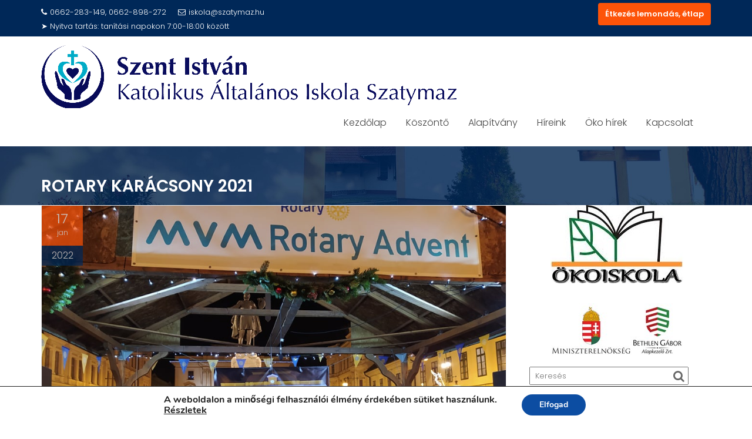

--- FILE ---
content_type: text/html; charset=UTF-8
request_url: https://iskola.szatymaz.hu/2022/01/rotary-karacsony-2021/
body_size: 20456
content:
<!DOCTYPE html><html lang="hu">	<head>

		        <meta charset="UTF-8">
        <meta name="viewport" content="width=device-width, initial-scale=1">
        <link rel="profile" href="//gmpg.org/xfn/11">
        <link rel="pingback" href="https://iskola.szatymaz.hu/xmlrpc.php">
        <meta name='robots' content='index, follow, max-image-preview:large, max-snippet:-1, max-video-preview:-1' />

	<!-- This site is optimized with the Yoast SEO plugin v26.8 - https://yoast.com/product/yoast-seo-wordpress/ -->
	<title>Rotary karácsony 2021</title>
	<meta name="description" content="A szegedi Klauzál téren felállított Rotary-színpadon a Szent István Katolikus Általános Iskola gyerekközössége az idei esztendőben két alkalommal is magára vonta a járókelők figyelmét.Egy év kihagyás után a Szent-Györgyi Albert Rotary Club ismét a hagyományos keretek között ajándékozta meg a rászoruló családokat az MVM-Rotary Advent programjában." />
	<link rel="canonical" href="https://iskola.szatymaz.hu/2022/01/rotary-karacsony-2021/" />
	<meta property="og:locale" content="hu_HU" />
	<meta property="og:type" content="article" />
	<meta property="og:title" content="Rotary karácsony 2021" />
	<meta property="og:description" content="A szegedi Klauzál téren felállított Rotary-színpadon a Szent István Katolikus Általános Iskola gyerekközössége az idei esztendőben két alkalommal is magára vonta a járókelők figyelmét.Egy év kihagyás után a Szent-Györgyi Albert Rotary Club ismét a hagyományos keretek között ajándékozta meg a rászoruló családokat az MVM-Rotary Advent programjában." />
	<meta property="og:url" content="https://iskola.szatymaz.hu/2022/01/rotary-karacsony-2021/" />
	<meta property="og:site_name" content="Szent István Katolikus Általános Iskola - Szatymaz" />
	<meta property="article:publisher" content="https://www.facebook.com/iskolaszatymaz" />
	<meta property="article:published_time" content="2022-01-17T15:04:21+00:00" />
	<meta property="article:modified_time" content="2022-01-17T15:05:03+00:00" />
	<meta property="og:image" content="https://iskola.szatymaz.hu/wp-content/uploads/2022/01/Rotary_karacsony_21_04.jpg" />
	<meta property="og:image:width" content="960" />
	<meta property="og:image:height" content="720" />
	<meta property="og:image:type" content="image/jpeg" />
	<meta name="author" content="Rácz Andrea" />
	<meta name="twitter:card" content="summary_large_image" />
	<meta name="twitter:label1" content="Szerző:" />
	<meta name="twitter:data1" content="Rácz Andrea" />
	<meta name="twitter:label2" content="Becsült olvasási idő" />
	<meta name="twitter:data2" content="1 perc" />
	<script type="application/ld+json" class="yoast-schema-graph">{"@context":"https://schema.org","@graph":[{"@type":"Article","@id":"https://iskola.szatymaz.hu/2022/01/rotary-karacsony-2021/#article","isPartOf":{"@id":"https://iskola.szatymaz.hu/2022/01/rotary-karacsony-2021/"},"author":{"name":"Rácz Andrea","@id":"https://iskola.szatymaz.hu/#/schema/person/66c3441e07b3f348b69389523cdff9be"},"headline":"Rotary karácsony 2021","datePublished":"2022-01-17T15:04:21+00:00","dateModified":"2022-01-17T15:05:03+00:00","mainEntityOfPage":{"@id":"https://iskola.szatymaz.hu/2022/01/rotary-karacsony-2021/"},"wordCount":298,"publisher":{"@id":"https://iskola.szatymaz.hu/#organization"},"image":{"@id":"https://iskola.szatymaz.hu/2022/01/rotary-karacsony-2021/#primaryimage"},"thumbnailUrl":"https://iskola.szatymaz.hu/wp-content/uploads/2022/01/Rotary_karacsony_21_04.jpg","articleSection":["Híreink"],"inLanguage":"hu"},{"@type":"WebPage","@id":"https://iskola.szatymaz.hu/2022/01/rotary-karacsony-2021/","url":"https://iskola.szatymaz.hu/2022/01/rotary-karacsony-2021/","name":"Rotary karácsony 2021","isPartOf":{"@id":"https://iskola.szatymaz.hu/#website"},"primaryImageOfPage":{"@id":"https://iskola.szatymaz.hu/2022/01/rotary-karacsony-2021/#primaryimage"},"image":{"@id":"https://iskola.szatymaz.hu/2022/01/rotary-karacsony-2021/#primaryimage"},"thumbnailUrl":"https://iskola.szatymaz.hu/wp-content/uploads/2022/01/Rotary_karacsony_21_04.jpg","datePublished":"2022-01-17T15:04:21+00:00","dateModified":"2022-01-17T15:05:03+00:00","description":"A szegedi Klauzál téren felállított Rotary-színpadon a Szent István Katolikus Általános Iskola gyerekközössége az idei esztendőben két alkalommal is magára vonta a járókelők figyelmét.Egy év kihagyás után a Szent-Györgyi Albert Rotary Club ismét a hagyományos keretek között ajándékozta meg a rászoruló családokat az MVM-Rotary Advent programjában.","breadcrumb":{"@id":"https://iskola.szatymaz.hu/2022/01/rotary-karacsony-2021/#breadcrumb"},"inLanguage":"hu","potentialAction":[{"@type":"ReadAction","target":["https://iskola.szatymaz.hu/2022/01/rotary-karacsony-2021/"]}]},{"@type":"ImageObject","inLanguage":"hu","@id":"https://iskola.szatymaz.hu/2022/01/rotary-karacsony-2021/#primaryimage","url":"https://iskola.szatymaz.hu/wp-content/uploads/2022/01/Rotary_karacsony_21_04.jpg","contentUrl":"https://iskola.szatymaz.hu/wp-content/uploads/2022/01/Rotary_karacsony_21_04.jpg","width":960,"height":720},{"@type":"BreadcrumbList","@id":"https://iskola.szatymaz.hu/2022/01/rotary-karacsony-2021/#breadcrumb","itemListElement":[{"@type":"ListItem","position":1,"name":"Home","item":"https://iskola.szatymaz.hu/"},{"@type":"ListItem","position":2,"name":"Blog","item":"https://iskola.szatymaz.hu/blog/"},{"@type":"ListItem","position":3,"name":"Rotary karácsony 2021"}]},{"@type":"WebSite","@id":"https://iskola.szatymaz.hu/#website","url":"https://iskola.szatymaz.hu/","name":"Szent István Katolikus Általános Iskola","description":"","publisher":{"@id":"https://iskola.szatymaz.hu/#organization"},"alternateName":"Szatymaz","potentialAction":[{"@type":"SearchAction","target":{"@type":"EntryPoint","urlTemplate":"https://iskola.szatymaz.hu/?s={search_term_string}"},"query-input":{"@type":"PropertyValueSpecification","valueRequired":true,"valueName":"search_term_string"}}],"inLanguage":"hu"},{"@type":"Organization","@id":"https://iskola.szatymaz.hu/#organization","name":"Szent István Katolikus Általános Iskola","url":"https://iskola.szatymaz.hu/","logo":{"@type":"ImageObject","inLanguage":"hu","@id":"https://iskola.szatymaz.hu/#/schema/logo/image/","url":"https://iskola.szatymaz.hu/wp-content/uploads/2023/02/cropped-iskolaszatymazlogo.png","contentUrl":"https://iskola.szatymaz.hu/wp-content/uploads/2023/02/cropped-iskolaszatymazlogo.png","width":512,"height":512,"caption":"Szent István Katolikus Általános Iskola"},"image":{"@id":"https://iskola.szatymaz.hu/#/schema/logo/image/"},"sameAs":["https://www.facebook.com/iskolaszatymaz"]},{"@type":"Person","@id":"https://iskola.szatymaz.hu/#/schema/person/66c3441e07b3f348b69389523cdff9be","name":"Rácz Andrea","url":"https://iskola.szatymaz.hu/author/raczandrea/"}]}</script>
	<!-- / Yoast SEO plugin. -->


<link rel='dns-prefetch' href='//fonts.googleapis.com' />
<link rel="alternate" type="application/rss+xml" title="Szent István Katolikus Általános Iskola - Szatymaz &raquo; hírcsatorna" href="https://iskola.szatymaz.hu/feed/" />
<link rel="alternate" type="application/rss+xml" title="Szent István Katolikus Általános Iskola - Szatymaz &raquo; hozzászólás hírcsatorna" href="https://iskola.szatymaz.hu/comments/feed/" />
<link rel="alternate" type="application/rss+xml" title="Szent István Katolikus Általános Iskola - Szatymaz &raquo; Rotary karácsony 2021 hozzászólás hírcsatorna" href="https://iskola.szatymaz.hu/2022/01/rotary-karacsony-2021/feed/" />
<link rel="alternate" title="oEmbed (JSON)" type="application/json+oembed" href="https://iskola.szatymaz.hu/wp-json/oembed/1.0/embed?url=https%3A%2F%2Fiskola.szatymaz.hu%2F2022%2F01%2Frotary-karacsony-2021%2F" />
<link rel="alternate" title="oEmbed (XML)" type="text/xml+oembed" href="https://iskola.szatymaz.hu/wp-json/oembed/1.0/embed?url=https%3A%2F%2Fiskola.szatymaz.hu%2F2022%2F01%2Frotary-karacsony-2021%2F&#038;format=xml" />
<style id='wp-img-auto-sizes-contain-inline-css' type='text/css'>
img:is([sizes=auto i],[sizes^="auto," i]){contain-intrinsic-size:3000px 1500px}
/*# sourceURL=wp-img-auto-sizes-contain-inline-css */
</style>
<style id='wp-emoji-styles-inline-css' type='text/css'>

	img.wp-smiley, img.emoji {
		display: inline !important;
		border: none !important;
		box-shadow: none !important;
		height: 1em !important;
		width: 1em !important;
		margin: 0 0.07em !important;
		vertical-align: -0.1em !important;
		background: none !important;
		padding: 0 !important;
	}
/*# sourceURL=wp-emoji-styles-inline-css */
</style>
<style id='wp-block-library-inline-css' type='text/css'>
:root{--wp-block-synced-color:#7a00df;--wp-block-synced-color--rgb:122,0,223;--wp-bound-block-color:var(--wp-block-synced-color);--wp-editor-canvas-background:#ddd;--wp-admin-theme-color:#007cba;--wp-admin-theme-color--rgb:0,124,186;--wp-admin-theme-color-darker-10:#006ba1;--wp-admin-theme-color-darker-10--rgb:0,107,160.5;--wp-admin-theme-color-darker-20:#005a87;--wp-admin-theme-color-darker-20--rgb:0,90,135;--wp-admin-border-width-focus:2px}@media (min-resolution:192dpi){:root{--wp-admin-border-width-focus:1.5px}}.wp-element-button{cursor:pointer}:root .has-very-light-gray-background-color{background-color:#eee}:root .has-very-dark-gray-background-color{background-color:#313131}:root .has-very-light-gray-color{color:#eee}:root .has-very-dark-gray-color{color:#313131}:root .has-vivid-green-cyan-to-vivid-cyan-blue-gradient-background{background:linear-gradient(135deg,#00d084,#0693e3)}:root .has-purple-crush-gradient-background{background:linear-gradient(135deg,#34e2e4,#4721fb 50%,#ab1dfe)}:root .has-hazy-dawn-gradient-background{background:linear-gradient(135deg,#faaca8,#dad0ec)}:root .has-subdued-olive-gradient-background{background:linear-gradient(135deg,#fafae1,#67a671)}:root .has-atomic-cream-gradient-background{background:linear-gradient(135deg,#fdd79a,#004a59)}:root .has-nightshade-gradient-background{background:linear-gradient(135deg,#330968,#31cdcf)}:root .has-midnight-gradient-background{background:linear-gradient(135deg,#020381,#2874fc)}:root{--wp--preset--font-size--normal:16px;--wp--preset--font-size--huge:42px}.has-regular-font-size{font-size:1em}.has-larger-font-size{font-size:2.625em}.has-normal-font-size{font-size:var(--wp--preset--font-size--normal)}.has-huge-font-size{font-size:var(--wp--preset--font-size--huge)}.has-text-align-center{text-align:center}.has-text-align-left{text-align:left}.has-text-align-right{text-align:right}.has-fit-text{white-space:nowrap!important}#end-resizable-editor-section{display:none}.aligncenter{clear:both}.items-justified-left{justify-content:flex-start}.items-justified-center{justify-content:center}.items-justified-right{justify-content:flex-end}.items-justified-space-between{justify-content:space-between}.screen-reader-text{border:0;clip-path:inset(50%);height:1px;margin:-1px;overflow:hidden;padding:0;position:absolute;width:1px;word-wrap:normal!important}.screen-reader-text:focus{background-color:#ddd;clip-path:none;color:#444;display:block;font-size:1em;height:auto;left:5px;line-height:normal;padding:15px 23px 14px;text-decoration:none;top:5px;width:auto;z-index:100000}html :where(.has-border-color){border-style:solid}html :where([style*=border-top-color]){border-top-style:solid}html :where([style*=border-right-color]){border-right-style:solid}html :where([style*=border-bottom-color]){border-bottom-style:solid}html :where([style*=border-left-color]){border-left-style:solid}html :where([style*=border-width]){border-style:solid}html :where([style*=border-top-width]){border-top-style:solid}html :where([style*=border-right-width]){border-right-style:solid}html :where([style*=border-bottom-width]){border-bottom-style:solid}html :where([style*=border-left-width]){border-left-style:solid}html :where(img[class*=wp-image-]){height:auto;max-width:100%}:where(figure){margin:0 0 1em}html :where(.is-position-sticky){--wp-admin--admin-bar--position-offset:var(--wp-admin--admin-bar--height,0px)}@media screen and (max-width:600px){html :where(.is-position-sticky){--wp-admin--admin-bar--position-offset:0px}}

/*# sourceURL=wp-block-library-inline-css */
</style><style id='wp-block-image-inline-css' type='text/css'>
.wp-block-image>a,.wp-block-image>figure>a{display:inline-block}.wp-block-image img{box-sizing:border-box;height:auto;max-width:100%;vertical-align:bottom}@media not (prefers-reduced-motion){.wp-block-image img.hide{visibility:hidden}.wp-block-image img.show{animation:show-content-image .4s}}.wp-block-image[style*=border-radius] img,.wp-block-image[style*=border-radius]>a{border-radius:inherit}.wp-block-image.has-custom-border img{box-sizing:border-box}.wp-block-image.aligncenter{text-align:center}.wp-block-image.alignfull>a,.wp-block-image.alignwide>a{width:100%}.wp-block-image.alignfull img,.wp-block-image.alignwide img{height:auto;width:100%}.wp-block-image .aligncenter,.wp-block-image .alignleft,.wp-block-image .alignright,.wp-block-image.aligncenter,.wp-block-image.alignleft,.wp-block-image.alignright{display:table}.wp-block-image .aligncenter>figcaption,.wp-block-image .alignleft>figcaption,.wp-block-image .alignright>figcaption,.wp-block-image.aligncenter>figcaption,.wp-block-image.alignleft>figcaption,.wp-block-image.alignright>figcaption{caption-side:bottom;display:table-caption}.wp-block-image .alignleft{float:left;margin:.5em 1em .5em 0}.wp-block-image .alignright{float:right;margin:.5em 0 .5em 1em}.wp-block-image .aligncenter{margin-left:auto;margin-right:auto}.wp-block-image :where(figcaption){margin-bottom:1em;margin-top:.5em}.wp-block-image.is-style-circle-mask img{border-radius:9999px}@supports ((-webkit-mask-image:none) or (mask-image:none)) or (-webkit-mask-image:none){.wp-block-image.is-style-circle-mask img{border-radius:0;-webkit-mask-image:url('data:image/svg+xml;utf8,<svg viewBox="0 0 100 100" xmlns="http://www.w3.org/2000/svg"><circle cx="50" cy="50" r="50"/></svg>');mask-image:url('data:image/svg+xml;utf8,<svg viewBox="0 0 100 100" xmlns="http://www.w3.org/2000/svg"><circle cx="50" cy="50" r="50"/></svg>');mask-mode:alpha;-webkit-mask-position:center;mask-position:center;-webkit-mask-repeat:no-repeat;mask-repeat:no-repeat;-webkit-mask-size:contain;mask-size:contain}}:root :where(.wp-block-image.is-style-rounded img,.wp-block-image .is-style-rounded img){border-radius:9999px}.wp-block-image figure{margin:0}.wp-lightbox-container{display:flex;flex-direction:column;position:relative}.wp-lightbox-container img{cursor:zoom-in}.wp-lightbox-container img:hover+button{opacity:1}.wp-lightbox-container button{align-items:center;backdrop-filter:blur(16px) saturate(180%);background-color:#5a5a5a40;border:none;border-radius:4px;cursor:zoom-in;display:flex;height:20px;justify-content:center;opacity:0;padding:0;position:absolute;right:16px;text-align:center;top:16px;width:20px;z-index:100}@media not (prefers-reduced-motion){.wp-lightbox-container button{transition:opacity .2s ease}}.wp-lightbox-container button:focus-visible{outline:3px auto #5a5a5a40;outline:3px auto -webkit-focus-ring-color;outline-offset:3px}.wp-lightbox-container button:hover{cursor:pointer;opacity:1}.wp-lightbox-container button:focus{opacity:1}.wp-lightbox-container button:focus,.wp-lightbox-container button:hover,.wp-lightbox-container button:not(:hover):not(:active):not(.has-background){background-color:#5a5a5a40;border:none}.wp-lightbox-overlay{box-sizing:border-box;cursor:zoom-out;height:100vh;left:0;overflow:hidden;position:fixed;top:0;visibility:hidden;width:100%;z-index:100000}.wp-lightbox-overlay .close-button{align-items:center;cursor:pointer;display:flex;justify-content:center;min-height:40px;min-width:40px;padding:0;position:absolute;right:calc(env(safe-area-inset-right) + 16px);top:calc(env(safe-area-inset-top) + 16px);z-index:5000000}.wp-lightbox-overlay .close-button:focus,.wp-lightbox-overlay .close-button:hover,.wp-lightbox-overlay .close-button:not(:hover):not(:active):not(.has-background){background:none;border:none}.wp-lightbox-overlay .lightbox-image-container{height:var(--wp--lightbox-container-height);left:50%;overflow:hidden;position:absolute;top:50%;transform:translate(-50%,-50%);transform-origin:top left;width:var(--wp--lightbox-container-width);z-index:9999999999}.wp-lightbox-overlay .wp-block-image{align-items:center;box-sizing:border-box;display:flex;height:100%;justify-content:center;margin:0;position:relative;transform-origin:0 0;width:100%;z-index:3000000}.wp-lightbox-overlay .wp-block-image img{height:var(--wp--lightbox-image-height);min-height:var(--wp--lightbox-image-height);min-width:var(--wp--lightbox-image-width);width:var(--wp--lightbox-image-width)}.wp-lightbox-overlay .wp-block-image figcaption{display:none}.wp-lightbox-overlay button{background:none;border:none}.wp-lightbox-overlay .scrim{background-color:#fff;height:100%;opacity:.9;position:absolute;width:100%;z-index:2000000}.wp-lightbox-overlay.active{visibility:visible}@media not (prefers-reduced-motion){.wp-lightbox-overlay.active{animation:turn-on-visibility .25s both}.wp-lightbox-overlay.active img{animation:turn-on-visibility .35s both}.wp-lightbox-overlay.show-closing-animation:not(.active){animation:turn-off-visibility .35s both}.wp-lightbox-overlay.show-closing-animation:not(.active) img{animation:turn-off-visibility .25s both}.wp-lightbox-overlay.zoom.active{animation:none;opacity:1;visibility:visible}.wp-lightbox-overlay.zoom.active .lightbox-image-container{animation:lightbox-zoom-in .4s}.wp-lightbox-overlay.zoom.active .lightbox-image-container img{animation:none}.wp-lightbox-overlay.zoom.active .scrim{animation:turn-on-visibility .4s forwards}.wp-lightbox-overlay.zoom.show-closing-animation:not(.active){animation:none}.wp-lightbox-overlay.zoom.show-closing-animation:not(.active) .lightbox-image-container{animation:lightbox-zoom-out .4s}.wp-lightbox-overlay.zoom.show-closing-animation:not(.active) .lightbox-image-container img{animation:none}.wp-lightbox-overlay.zoom.show-closing-animation:not(.active) .scrim{animation:turn-off-visibility .4s forwards}}@keyframes show-content-image{0%{visibility:hidden}99%{visibility:hidden}to{visibility:visible}}@keyframes turn-on-visibility{0%{opacity:0}to{opacity:1}}@keyframes turn-off-visibility{0%{opacity:1;visibility:visible}99%{opacity:0;visibility:visible}to{opacity:0;visibility:hidden}}@keyframes lightbox-zoom-in{0%{transform:translate(calc((-100vw + var(--wp--lightbox-scrollbar-width))/2 + var(--wp--lightbox-initial-left-position)),calc(-50vh + var(--wp--lightbox-initial-top-position))) scale(var(--wp--lightbox-scale))}to{transform:translate(-50%,-50%) scale(1)}}@keyframes lightbox-zoom-out{0%{transform:translate(-50%,-50%) scale(1);visibility:visible}99%{visibility:visible}to{transform:translate(calc((-100vw + var(--wp--lightbox-scrollbar-width))/2 + var(--wp--lightbox-initial-left-position)),calc(-50vh + var(--wp--lightbox-initial-top-position))) scale(var(--wp--lightbox-scale));visibility:hidden}}
/*# sourceURL=https://iskola.szatymaz.hu/wp-includes/blocks/image/style.min.css */
</style>
<style id='wp-block-image-theme-inline-css' type='text/css'>
:root :where(.wp-block-image figcaption){color:#555;font-size:13px;text-align:center}.is-dark-theme :root :where(.wp-block-image figcaption){color:#ffffffa6}.wp-block-image{margin:0 0 1em}
/*# sourceURL=https://iskola.szatymaz.hu/wp-includes/blocks/image/theme.min.css */
</style>
<style id='global-styles-inline-css' type='text/css'>
:root{--wp--preset--aspect-ratio--square: 1;--wp--preset--aspect-ratio--4-3: 4/3;--wp--preset--aspect-ratio--3-4: 3/4;--wp--preset--aspect-ratio--3-2: 3/2;--wp--preset--aspect-ratio--2-3: 2/3;--wp--preset--aspect-ratio--16-9: 16/9;--wp--preset--aspect-ratio--9-16: 9/16;--wp--preset--color--black: #000000;--wp--preset--color--cyan-bluish-gray: #abb8c3;--wp--preset--color--white: #ffffff;--wp--preset--color--pale-pink: #f78da7;--wp--preset--color--vivid-red: #cf2e2e;--wp--preset--color--luminous-vivid-orange: #ff6900;--wp--preset--color--luminous-vivid-amber: #fcb900;--wp--preset--color--light-green-cyan: #7bdcb5;--wp--preset--color--vivid-green-cyan: #00d084;--wp--preset--color--pale-cyan-blue: #8ed1fc;--wp--preset--color--vivid-cyan-blue: #0693e3;--wp--preset--color--vivid-purple: #9b51e0;--wp--preset--gradient--vivid-cyan-blue-to-vivid-purple: linear-gradient(135deg,rgb(6,147,227) 0%,rgb(155,81,224) 100%);--wp--preset--gradient--light-green-cyan-to-vivid-green-cyan: linear-gradient(135deg,rgb(122,220,180) 0%,rgb(0,208,130) 100%);--wp--preset--gradient--luminous-vivid-amber-to-luminous-vivid-orange: linear-gradient(135deg,rgb(252,185,0) 0%,rgb(255,105,0) 100%);--wp--preset--gradient--luminous-vivid-orange-to-vivid-red: linear-gradient(135deg,rgb(255,105,0) 0%,rgb(207,46,46) 100%);--wp--preset--gradient--very-light-gray-to-cyan-bluish-gray: linear-gradient(135deg,rgb(238,238,238) 0%,rgb(169,184,195) 100%);--wp--preset--gradient--cool-to-warm-spectrum: linear-gradient(135deg,rgb(74,234,220) 0%,rgb(151,120,209) 20%,rgb(207,42,186) 40%,rgb(238,44,130) 60%,rgb(251,105,98) 80%,rgb(254,248,76) 100%);--wp--preset--gradient--blush-light-purple: linear-gradient(135deg,rgb(255,206,236) 0%,rgb(152,150,240) 100%);--wp--preset--gradient--blush-bordeaux: linear-gradient(135deg,rgb(254,205,165) 0%,rgb(254,45,45) 50%,rgb(107,0,62) 100%);--wp--preset--gradient--luminous-dusk: linear-gradient(135deg,rgb(255,203,112) 0%,rgb(199,81,192) 50%,rgb(65,88,208) 100%);--wp--preset--gradient--pale-ocean: linear-gradient(135deg,rgb(255,245,203) 0%,rgb(182,227,212) 50%,rgb(51,167,181) 100%);--wp--preset--gradient--electric-grass: linear-gradient(135deg,rgb(202,248,128) 0%,rgb(113,206,126) 100%);--wp--preset--gradient--midnight: linear-gradient(135deg,rgb(2,3,129) 0%,rgb(40,116,252) 100%);--wp--preset--font-size--small: 13px;--wp--preset--font-size--medium: 20px;--wp--preset--font-size--large: 36px;--wp--preset--font-size--x-large: 42px;--wp--preset--spacing--20: 0.44rem;--wp--preset--spacing--30: 0.67rem;--wp--preset--spacing--40: 1rem;--wp--preset--spacing--50: 1.5rem;--wp--preset--spacing--60: 2.25rem;--wp--preset--spacing--70: 3.38rem;--wp--preset--spacing--80: 5.06rem;--wp--preset--shadow--natural: 6px 6px 9px rgba(0, 0, 0, 0.2);--wp--preset--shadow--deep: 12px 12px 50px rgba(0, 0, 0, 0.4);--wp--preset--shadow--sharp: 6px 6px 0px rgba(0, 0, 0, 0.2);--wp--preset--shadow--outlined: 6px 6px 0px -3px rgb(255, 255, 255), 6px 6px rgb(0, 0, 0);--wp--preset--shadow--crisp: 6px 6px 0px rgb(0, 0, 0);}:where(.is-layout-flex){gap: 0.5em;}:where(.is-layout-grid){gap: 0.5em;}body .is-layout-flex{display: flex;}.is-layout-flex{flex-wrap: wrap;align-items: center;}.is-layout-flex > :is(*, div){margin: 0;}body .is-layout-grid{display: grid;}.is-layout-grid > :is(*, div){margin: 0;}:where(.wp-block-columns.is-layout-flex){gap: 2em;}:where(.wp-block-columns.is-layout-grid){gap: 2em;}:where(.wp-block-post-template.is-layout-flex){gap: 1.25em;}:where(.wp-block-post-template.is-layout-grid){gap: 1.25em;}.has-black-color{color: var(--wp--preset--color--black) !important;}.has-cyan-bluish-gray-color{color: var(--wp--preset--color--cyan-bluish-gray) !important;}.has-white-color{color: var(--wp--preset--color--white) !important;}.has-pale-pink-color{color: var(--wp--preset--color--pale-pink) !important;}.has-vivid-red-color{color: var(--wp--preset--color--vivid-red) !important;}.has-luminous-vivid-orange-color{color: var(--wp--preset--color--luminous-vivid-orange) !important;}.has-luminous-vivid-amber-color{color: var(--wp--preset--color--luminous-vivid-amber) !important;}.has-light-green-cyan-color{color: var(--wp--preset--color--light-green-cyan) !important;}.has-vivid-green-cyan-color{color: var(--wp--preset--color--vivid-green-cyan) !important;}.has-pale-cyan-blue-color{color: var(--wp--preset--color--pale-cyan-blue) !important;}.has-vivid-cyan-blue-color{color: var(--wp--preset--color--vivid-cyan-blue) !important;}.has-vivid-purple-color{color: var(--wp--preset--color--vivid-purple) !important;}.has-black-background-color{background-color: var(--wp--preset--color--black) !important;}.has-cyan-bluish-gray-background-color{background-color: var(--wp--preset--color--cyan-bluish-gray) !important;}.has-white-background-color{background-color: var(--wp--preset--color--white) !important;}.has-pale-pink-background-color{background-color: var(--wp--preset--color--pale-pink) !important;}.has-vivid-red-background-color{background-color: var(--wp--preset--color--vivid-red) !important;}.has-luminous-vivid-orange-background-color{background-color: var(--wp--preset--color--luminous-vivid-orange) !important;}.has-luminous-vivid-amber-background-color{background-color: var(--wp--preset--color--luminous-vivid-amber) !important;}.has-light-green-cyan-background-color{background-color: var(--wp--preset--color--light-green-cyan) !important;}.has-vivid-green-cyan-background-color{background-color: var(--wp--preset--color--vivid-green-cyan) !important;}.has-pale-cyan-blue-background-color{background-color: var(--wp--preset--color--pale-cyan-blue) !important;}.has-vivid-cyan-blue-background-color{background-color: var(--wp--preset--color--vivid-cyan-blue) !important;}.has-vivid-purple-background-color{background-color: var(--wp--preset--color--vivid-purple) !important;}.has-black-border-color{border-color: var(--wp--preset--color--black) !important;}.has-cyan-bluish-gray-border-color{border-color: var(--wp--preset--color--cyan-bluish-gray) !important;}.has-white-border-color{border-color: var(--wp--preset--color--white) !important;}.has-pale-pink-border-color{border-color: var(--wp--preset--color--pale-pink) !important;}.has-vivid-red-border-color{border-color: var(--wp--preset--color--vivid-red) !important;}.has-luminous-vivid-orange-border-color{border-color: var(--wp--preset--color--luminous-vivid-orange) !important;}.has-luminous-vivid-amber-border-color{border-color: var(--wp--preset--color--luminous-vivid-amber) !important;}.has-light-green-cyan-border-color{border-color: var(--wp--preset--color--light-green-cyan) !important;}.has-vivid-green-cyan-border-color{border-color: var(--wp--preset--color--vivid-green-cyan) !important;}.has-pale-cyan-blue-border-color{border-color: var(--wp--preset--color--pale-cyan-blue) !important;}.has-vivid-cyan-blue-border-color{border-color: var(--wp--preset--color--vivid-cyan-blue) !important;}.has-vivid-purple-border-color{border-color: var(--wp--preset--color--vivid-purple) !important;}.has-vivid-cyan-blue-to-vivid-purple-gradient-background{background: var(--wp--preset--gradient--vivid-cyan-blue-to-vivid-purple) !important;}.has-light-green-cyan-to-vivid-green-cyan-gradient-background{background: var(--wp--preset--gradient--light-green-cyan-to-vivid-green-cyan) !important;}.has-luminous-vivid-amber-to-luminous-vivid-orange-gradient-background{background: var(--wp--preset--gradient--luminous-vivid-amber-to-luminous-vivid-orange) !important;}.has-luminous-vivid-orange-to-vivid-red-gradient-background{background: var(--wp--preset--gradient--luminous-vivid-orange-to-vivid-red) !important;}.has-very-light-gray-to-cyan-bluish-gray-gradient-background{background: var(--wp--preset--gradient--very-light-gray-to-cyan-bluish-gray) !important;}.has-cool-to-warm-spectrum-gradient-background{background: var(--wp--preset--gradient--cool-to-warm-spectrum) !important;}.has-blush-light-purple-gradient-background{background: var(--wp--preset--gradient--blush-light-purple) !important;}.has-blush-bordeaux-gradient-background{background: var(--wp--preset--gradient--blush-bordeaux) !important;}.has-luminous-dusk-gradient-background{background: var(--wp--preset--gradient--luminous-dusk) !important;}.has-pale-ocean-gradient-background{background: var(--wp--preset--gradient--pale-ocean) !important;}.has-electric-grass-gradient-background{background: var(--wp--preset--gradient--electric-grass) !important;}.has-midnight-gradient-background{background: var(--wp--preset--gradient--midnight) !important;}.has-small-font-size{font-size: var(--wp--preset--font-size--small) !important;}.has-medium-font-size{font-size: var(--wp--preset--font-size--medium) !important;}.has-large-font-size{font-size: var(--wp--preset--font-size--large) !important;}.has-x-large-font-size{font-size: var(--wp--preset--font-size--x-large) !important;}
/*# sourceURL=global-styles-inline-css */
</style>

<style id='classic-theme-styles-inline-css' type='text/css'>
/*! This file is auto-generated */
.wp-block-button__link{color:#fff;background-color:#32373c;border-radius:9999px;box-shadow:none;text-decoration:none;padding:calc(.667em + 2px) calc(1.333em + 2px);font-size:1.125em}.wp-block-file__button{background:#32373c;color:#fff;text-decoration:none}
/*# sourceURL=/wp-includes/css/classic-themes.min.css */
</style>
<link rel='stylesheet' id='wppopups-base-css' href='https://iskola.szatymaz.hu/wp-content/plugins/wp-popups-lite/src/assets/css/wppopups-base.css?ver=2.2.0.3' type='text/css' media='all' />
<link rel='stylesheet' id='education-base-googleapis-css' href='//fonts.googleapis.com/css?family=Poppins:400,300,500,600' type='text/css' media='all' />
<link rel='stylesheet' id='bootstrap-css' href='https://iskola.szatymaz.hu/wp-content/themes/education-base/assets/library/bootstrap/css/bootstrap.min.css?ver=3.3.6' type='text/css' media='all' />
<link rel='stylesheet' id='font-awesome-css' href='https://iskola.szatymaz.hu/wp-content/themes/education-base/assets/library/Font-Awesome/css/font-awesome.min.css?ver=4.7.0' type='text/css' media='all' />
<link rel='stylesheet' id='jquery-owl-css' href='https://iskola.szatymaz.hu/wp-content/themes/education-base/assets/library/owl-carousel/owl.carousel.css?ver=1.3.3' type='text/css' media='all' />
<link rel='stylesheet' id='magnific-popup-css' href='https://iskola.szatymaz.hu/wp-content/themes/education-base/assets/library/magnific-popup/magnific-popup.css?ver=1.1.0' type='text/css' media='all' />
<link rel='stylesheet' id='education-base-style-css' href='https://iskola.szatymaz.hu/wp-content/themes/education-base/style.css?ver=1.4.4' type='text/css' media='all' />
<style id='education-base-style-inline-css' type='text/css'>

              .inner-main-title {
                background-image:url('https://iskola.szatymaz.hu/wp-content/uploads/2021/06/post_header.jpg');
                background-repeat:no-repeat;
                background-size:cover;
                background-attachment:fixed;
                background-position: center; 
                height: 100px;
            }
            .top-header,
            article.post .entry-header .year,
            .wpcf7-form input.wpcf7-submit ::before ,
            .btn-primary::before {
                background-color: #002858;
            }
            .site-footer{
                background-color: #003a6a;
            }
            .copy-right{
                background-color: #002858;
            }
            a:hover,
            a:active,
            a:focus,
            .widget li a:hover,
            .posted-on a:hover,
            .author.vcard a:hover,
            .cat-links a:hover,
            .comments-link a:hover,
            .edit-link a:hover,
            .tags-links a:hover,
            .byline a:hover,
             .widget li a:focus,
            .posted-on a:focus,
            .author.vcard a:focus,
            .cat-links a:focus,
            .comments-link a:focus,
            .edit-link a:focus,
            .tags-links a:focus,
            .byline a:focus,
            .main-navigation .acme-normal-page .current_page_item >a,
            .main-navigation .acme-normal-page .current-menu-item >a,
            .main-navigation .active a,
            .main-navigation .navbar-nav >li a:hover,
            .main-navigation .navbar-nav >li a:focus,
            .team-item h3 a:hover,
            .team-item h3 a:focus,
            .news-notice-content .news-content a:hover,
            .news-notice-content .news-content a:focus,
            .circle .fa{
                color: #fd5308;
            }
            .navbar .navbar-toggle:hover,
            .navbar .navbar-toggle:focus,
            .main-navigation .current_page_ancestor > a:before,
            .comment-form .form-submit input,
            .btn-primary,
            .line > span,
            .wpcf7-form input.wpcf7-submit,
            .wpcf7-form input.wpcf7-submit:hover,
            .owl-buttons > div i:hover,
            article.post .entry-header,
            .sm-up-container,
            .read-more,
            .testimonial-content,
            .round-icon,
            .round-icon:hover{
                background-color: #fd5308;
                color:#fff;
            }
            .blog article.sticky,
            .top-header .read-more,
            .circle{
                border: 2px solid #fd5308;
            }
/*# sourceURL=education-base-style-inline-css */
</style>
<link rel='stylesheet' id='education_base-block-front-styles-css' href='https://iskola.szatymaz.hu/wp-content/themes/education-base/acmethemes/gutenberg/gutenberg-front.css?ver=1.0' type='text/css' media='all' />
<link rel='stylesheet' id='moove_gdpr_frontend-css' href='https://iskola.szatymaz.hu/wp-content/plugins/gdpr-cookie-compliance/dist/styles/gdpr-main.css?ver=5.0.9' type='text/css' media='all' />
<style id='moove_gdpr_frontend-inline-css' type='text/css'>
#moove_gdpr_cookie_modal,#moove_gdpr_cookie_info_bar,.gdpr_cookie_settings_shortcode_content{font-family:&#039;Nunito&#039;,sans-serif}#moove_gdpr_save_popup_settings_button{background-color:#373737;color:#fff}#moove_gdpr_save_popup_settings_button:hover{background-color:#000}#moove_gdpr_cookie_info_bar .moove-gdpr-info-bar-container .moove-gdpr-info-bar-content a.mgbutton,#moove_gdpr_cookie_info_bar .moove-gdpr-info-bar-container .moove-gdpr-info-bar-content button.mgbutton{background-color:#0C4DA2}#moove_gdpr_cookie_modal .moove-gdpr-modal-content .moove-gdpr-modal-footer-content .moove-gdpr-button-holder a.mgbutton,#moove_gdpr_cookie_modal .moove-gdpr-modal-content .moove-gdpr-modal-footer-content .moove-gdpr-button-holder button.mgbutton,.gdpr_cookie_settings_shortcode_content .gdpr-shr-button.button-green{background-color:#0C4DA2;border-color:#0C4DA2}#moove_gdpr_cookie_modal .moove-gdpr-modal-content .moove-gdpr-modal-footer-content .moove-gdpr-button-holder a.mgbutton:hover,#moove_gdpr_cookie_modal .moove-gdpr-modal-content .moove-gdpr-modal-footer-content .moove-gdpr-button-holder button.mgbutton:hover,.gdpr_cookie_settings_shortcode_content .gdpr-shr-button.button-green:hover{background-color:#fff;color:#0C4DA2}#moove_gdpr_cookie_modal .moove-gdpr-modal-content .moove-gdpr-modal-close i,#moove_gdpr_cookie_modal .moove-gdpr-modal-content .moove-gdpr-modal-close span.gdpr-icon{background-color:#0C4DA2;border:1px solid #0C4DA2}#moove_gdpr_cookie_info_bar span.moove-gdpr-infobar-allow-all.focus-g,#moove_gdpr_cookie_info_bar span.moove-gdpr-infobar-allow-all:focus,#moove_gdpr_cookie_info_bar button.moove-gdpr-infobar-allow-all.focus-g,#moove_gdpr_cookie_info_bar button.moove-gdpr-infobar-allow-all:focus,#moove_gdpr_cookie_info_bar span.moove-gdpr-infobar-reject-btn.focus-g,#moove_gdpr_cookie_info_bar span.moove-gdpr-infobar-reject-btn:focus,#moove_gdpr_cookie_info_bar button.moove-gdpr-infobar-reject-btn.focus-g,#moove_gdpr_cookie_info_bar button.moove-gdpr-infobar-reject-btn:focus,#moove_gdpr_cookie_info_bar span.change-settings-button.focus-g,#moove_gdpr_cookie_info_bar span.change-settings-button:focus,#moove_gdpr_cookie_info_bar button.change-settings-button.focus-g,#moove_gdpr_cookie_info_bar button.change-settings-button:focus{-webkit-box-shadow:0 0 1px 3px #0C4DA2;-moz-box-shadow:0 0 1px 3px #0C4DA2;box-shadow:0 0 1px 3px #0C4DA2}#moove_gdpr_cookie_modal .moove-gdpr-modal-content .moove-gdpr-modal-close i:hover,#moove_gdpr_cookie_modal .moove-gdpr-modal-content .moove-gdpr-modal-close span.gdpr-icon:hover,#moove_gdpr_cookie_info_bar span[data-href]>u.change-settings-button{color:#0C4DA2}#moove_gdpr_cookie_modal .moove-gdpr-modal-content .moove-gdpr-modal-left-content #moove-gdpr-menu li.menu-item-selected a span.gdpr-icon,#moove_gdpr_cookie_modal .moove-gdpr-modal-content .moove-gdpr-modal-left-content #moove-gdpr-menu li.menu-item-selected button span.gdpr-icon{color:inherit}#moove_gdpr_cookie_modal .moove-gdpr-modal-content .moove-gdpr-modal-left-content #moove-gdpr-menu li a span.gdpr-icon,#moove_gdpr_cookie_modal .moove-gdpr-modal-content .moove-gdpr-modal-left-content #moove-gdpr-menu li button span.gdpr-icon{color:inherit}#moove_gdpr_cookie_modal .gdpr-acc-link{line-height:0;font-size:0;color:transparent;position:absolute}#moove_gdpr_cookie_modal .moove-gdpr-modal-content .moove-gdpr-modal-close:hover i,#moove_gdpr_cookie_modal .moove-gdpr-modal-content .moove-gdpr-modal-left-content #moove-gdpr-menu li a,#moove_gdpr_cookie_modal .moove-gdpr-modal-content .moove-gdpr-modal-left-content #moove-gdpr-menu li button,#moove_gdpr_cookie_modal .moove-gdpr-modal-content .moove-gdpr-modal-left-content #moove-gdpr-menu li button i,#moove_gdpr_cookie_modal .moove-gdpr-modal-content .moove-gdpr-modal-left-content #moove-gdpr-menu li a i,#moove_gdpr_cookie_modal .moove-gdpr-modal-content .moove-gdpr-tab-main .moove-gdpr-tab-main-content a:hover,#moove_gdpr_cookie_info_bar.moove-gdpr-dark-scheme .moove-gdpr-info-bar-container .moove-gdpr-info-bar-content a.mgbutton:hover,#moove_gdpr_cookie_info_bar.moove-gdpr-dark-scheme .moove-gdpr-info-bar-container .moove-gdpr-info-bar-content button.mgbutton:hover,#moove_gdpr_cookie_info_bar.moove-gdpr-dark-scheme .moove-gdpr-info-bar-container .moove-gdpr-info-bar-content a:hover,#moove_gdpr_cookie_info_bar.moove-gdpr-dark-scheme .moove-gdpr-info-bar-container .moove-gdpr-info-bar-content button:hover,#moove_gdpr_cookie_info_bar.moove-gdpr-dark-scheme .moove-gdpr-info-bar-container .moove-gdpr-info-bar-content span.change-settings-button:hover,#moove_gdpr_cookie_info_bar.moove-gdpr-dark-scheme .moove-gdpr-info-bar-container .moove-gdpr-info-bar-content button.change-settings-button:hover,#moove_gdpr_cookie_info_bar.moove-gdpr-dark-scheme .moove-gdpr-info-bar-container .moove-gdpr-info-bar-content u.change-settings-button:hover,#moove_gdpr_cookie_info_bar span[data-href]>u.change-settings-button,#moove_gdpr_cookie_info_bar.moove-gdpr-dark-scheme .moove-gdpr-info-bar-container .moove-gdpr-info-bar-content a.mgbutton.focus-g,#moove_gdpr_cookie_info_bar.moove-gdpr-dark-scheme .moove-gdpr-info-bar-container .moove-gdpr-info-bar-content button.mgbutton.focus-g,#moove_gdpr_cookie_info_bar.moove-gdpr-dark-scheme .moove-gdpr-info-bar-container .moove-gdpr-info-bar-content a.focus-g,#moove_gdpr_cookie_info_bar.moove-gdpr-dark-scheme .moove-gdpr-info-bar-container .moove-gdpr-info-bar-content button.focus-g,#moove_gdpr_cookie_info_bar.moove-gdpr-dark-scheme .moove-gdpr-info-bar-container .moove-gdpr-info-bar-content a.mgbutton:focus,#moove_gdpr_cookie_info_bar.moove-gdpr-dark-scheme .moove-gdpr-info-bar-container .moove-gdpr-info-bar-content button.mgbutton:focus,#moove_gdpr_cookie_info_bar.moove-gdpr-dark-scheme .moove-gdpr-info-bar-container .moove-gdpr-info-bar-content a:focus,#moove_gdpr_cookie_info_bar.moove-gdpr-dark-scheme .moove-gdpr-info-bar-container .moove-gdpr-info-bar-content button:focus,#moove_gdpr_cookie_info_bar.moove-gdpr-dark-scheme .moove-gdpr-info-bar-container .moove-gdpr-info-bar-content span.change-settings-button.focus-g,span.change-settings-button:focus,button.change-settings-button.focus-g,button.change-settings-button:focus,#moove_gdpr_cookie_info_bar.moove-gdpr-dark-scheme .moove-gdpr-info-bar-container .moove-gdpr-info-bar-content u.change-settings-button.focus-g,#moove_gdpr_cookie_info_bar.moove-gdpr-dark-scheme .moove-gdpr-info-bar-container .moove-gdpr-info-bar-content u.change-settings-button:focus{color:#0C4DA2}#moove_gdpr_cookie_modal .moove-gdpr-branding.focus-g span,#moove_gdpr_cookie_modal .moove-gdpr-modal-content .moove-gdpr-tab-main a.focus-g,#moove_gdpr_cookie_modal .moove-gdpr-modal-content .moove-gdpr-tab-main .gdpr-cd-details-toggle.focus-g{color:#0C4DA2}#moove_gdpr_cookie_modal.gdpr_lightbox-hide{display:none}
/*# sourceURL=moove_gdpr_frontend-inline-css */
</style>
<script type="text/javascript" src="https://iskola.szatymaz.hu/wp-includes/js/jquery/jquery.min.js?ver=3.7.1" id="jquery-core-js"></script>
<script type="text/javascript" src="https://iskola.szatymaz.hu/wp-includes/js/jquery/jquery-migrate.min.js?ver=3.4.1" id="jquery-migrate-js"></script>
<link rel="https://api.w.org/" href="https://iskola.szatymaz.hu/wp-json/" /><link rel="alternate" title="JSON" type="application/json" href="https://iskola.szatymaz.hu/wp-json/wp/v2/posts/5335" /><link rel="EditURI" type="application/rsd+xml" title="RSD" href="https://iskola.szatymaz.hu/xmlrpc.php?rsd" />

<link rel='shortlink' href='https://iskola.szatymaz.hu/?p=5335' />
<script type="text/javascript">//<![CDATA[
  function external_links_in_new_windows_loop() {
    if (!document.links) {
      document.links = document.getElementsByTagName('a');
    }
    var change_link = false;
    var force = '';
    var ignore = '';

    for (var t=0; t<document.links.length; t++) {
      var all_links = document.links[t];
      change_link = false;
      
      if(document.links[t].hasAttribute('onClick') == false) {
        // forced if the address starts with http (or also https), but does not link to the current domain
        if(all_links.href.search(/^http/) != -1 && all_links.href.search('iskola.szatymaz.hu') == -1 && all_links.href.search(/^#/) == -1) {
          // console.log('Changed ' + all_links.href);
          change_link = true;
        }
          
        if(force != '' && all_links.href.search(force) != -1) {
          // forced
          // console.log('force ' + all_links.href);
          change_link = true;
        }
        
        if(ignore != '' && all_links.href.search(ignore) != -1) {
          // console.log('ignore ' + all_links.href);
          // ignored
          change_link = false;
        }

        if(change_link == true) {
          // console.log('Changed ' + all_links.href);
          document.links[t].setAttribute('onClick', 'javascript:window.open(\'' + all_links.href.replace(/'/g, '') + '\', \'_blank\', \'noopener\'); return false;');
          document.links[t].removeAttribute('target');
        }
      }
    }
  }
  
  // Load
  function external_links_in_new_windows_load(func)
  {  
    var oldonload = window.onload;
    if (typeof window.onload != 'function'){
      window.onload = func;
    } else {
      window.onload = function(){
        oldonload();
        func();
      }
    }
  }

  external_links_in_new_windows_load(external_links_in_new_windows_loop);
  //]]></script>

<link rel="icon" href="https://iskola.szatymaz.hu/wp-content/uploads/2023/02/cropped-iskolaszatymazlogo-32x32.png" sizes="32x32" />
<link rel="icon" href="https://iskola.szatymaz.hu/wp-content/uploads/2023/02/cropped-iskolaszatymazlogo-192x192.png" sizes="192x192" />
<link rel="apple-touch-icon" href="https://iskola.szatymaz.hu/wp-content/uploads/2023/02/cropped-iskolaszatymazlogo-180x180.png" />
<meta name="msapplication-TileImage" content="https://iskola.szatymaz.hu/wp-content/uploads/2023/02/cropped-iskolaszatymazlogo-270x270.png" />
		<style type="text/css" id="wp-custom-css">
			.blog .entry-content p {
    font-size: 16px;
	  color: #000000;
}
.entry-content p, li {
    font-size: 16px !important;
	  color: #000000;
}
.site-info {
display: none;
}
body p {
  font-size: 16px !important;
}
.testimonial-content p {
    font-size: 16px !important;
}
.feature-col-item p {
    font-size: 16px !important;
}
.widget a {
    font-size: 16px !important;
}
/* Testimonial kártya szövegszínek */
.testimonial-item,
.testimonial-item h3,
.testimonial-item p,
.testimonial-item a {
    color: #ffffff !important;
}

.testimonial-item a:hover {
    color: #f0f0f0 !important; /* hoverkor picit világosabb */
}

/* Testimonial: kép és szöveg mindig egymás mellett */
.testimonial-item .row {
    display: flex !important;
    flex-wrap: nowrap !important;
    align-items: center;
}

.testimonial-item .testimonial-image,
.testimonial-item .testimonial-author-name {
    flex: 0 0 auto;
}

.testimonial-item .testimonial-author-name {
    flex: 1 1 auto;
}

.alapitvanyi-bal-widget,
#content {
    max-width: 1170px;
	  margin: 0 auto;
}

		</style>
		
	</head>
<body class="wp-singular post-template-default single single-post postid-5335 single-format-standard wp-custom-logo wp-theme-education-base acme-animate right-sidebar group-blog">

        <div class="site" id="page">
                <a class="skip-link screen-reader-text" href="#content">Skip to content</a>
        <div class='education-base-main-header-wrapper'>            <div class="top-header normal">
                <div class="container">
                    <div class="row">
                        <div class="col-sm-6 text-left">
                            <span class='top-phone'><i class='fa fa-phone'></i>0662-283-149, 0662-898-272</span><a class='top-email' href='mailto:iskola@szatymaz.hu'><i class='fa fa-envelope-o'></i>iskola@szatymaz.hu</a>                                            <div class="top-header-latest-posts">
                                                <div class="bn-title">
                                                    ➤ Nyitva tartás: tanítási napokon 7:00-18:00 között                                                </div>
                                                <div class="news-notice-content">
                                                                                                            <span class="news-content">
                                                            <a href="https://iskola.szatymaz.hu/2010/01/hetfotol-pentekig-700-1700/" title="&nbsp;">
                                                                &nbsp;                                                            </a>
                                                        </span>
                                                                                                    </div>
                                            </div> <!-- .header-latest-posts -->
                                                                </div>
                        <div class="col-sm-6 text-right">
                                                            <a class="read-more" href="https://www.szatymaz.hu/iskola/etkezes/">Étkezés lemondás, étlap</a>
                                                        </div>
                    </div>
                </div>
            </div>
                    <div class="navbar at-navbar " id="navbar" role="navigation">
            <div class="container">
                <div class="navbar-header">
                    <button type="button" class="navbar-toggle" data-toggle="collapse" data-target=".navbar-collapse"><i class="fa fa-bars"></i></button>
                    <a href="https://iskola.szatymaz.hu/" class="custom-logo-link" rel="home"><img width="707" height="107" src="https://iskola.szatymaz.hu/wp-content/uploads/2025/01/cropped-cropped-Iskola_logo_web_rd-ibg-1.png" class="custom-logo" alt="Szent István Katolikus Általános Iskola &#8211; Szatymaz" decoding="async" fetchpriority="high" srcset="https://iskola.szatymaz.hu/wp-content/uploads/2025/01/cropped-cropped-Iskola_logo_web_rd-ibg-1.png 707w, https://iskola.szatymaz.hu/wp-content/uploads/2025/01/cropped-cropped-Iskola_logo_web_rd-ibg-1-600x91.png 600w" sizes="(max-width: 707px) 100vw, 707px" /></a>                </div>
                <div class="main-navigation navbar-collapse collapse">
                    <div class="menu-main-container"><ul id="primary-menu" class="nav navbar-nav navbar-right acme-normal-page"><li id="menu-item-6954" class="menu-item menu-item-type-custom menu-item-object-custom menu-item-home menu-item-6954"><a href="https://iskola.szatymaz.hu/">Kezdőlap</a></li>
<li id="menu-item-199" class="menu-item menu-item-type-custom menu-item-object-custom menu-item-199"><a href="http://iskola.szatymaz.hu/?page_id=196">Köszöntő</a></li>
<li id="menu-item-3049" class="menu-item menu-item-type-post_type menu-item-object-page menu-item-3049"><a href="https://iskola.szatymaz.hu/szatymazi-altalanos-iskolas-gyermekekert-alapitvany/">Alapítvány</a></li>
<li id="menu-item-685" class="menu-item menu-item-type-taxonomy menu-item-object-category current-post-ancestor current-menu-parent current-post-parent menu-item-685"><a href="https://iskola.szatymaz.hu/category/hirek/">Híreink</a></li>
<li id="menu-item-4738" class="menu-item menu-item-type-taxonomy menu-item-object-category menu-item-4738"><a href="https://iskola.szatymaz.hu/category/oko-hirek/">Öko hírek</a></li>
<li id="menu-item-95" class="menu-item menu-item-type-post_type menu-item-object-page menu-item-95"><a href="https://iskola.szatymaz.hu/kapcsolat/">Kapcsolat</a></li>
</ul></div>                </div>
                <!--/.nav-collapse -->
            </div>
        </div>
        </div><div class="wrapper inner-main-title">
	<div class="container">
		<header class="entry-header init-animate slideInUp1">
			<h1 class="entry-title">Rotary karácsony 2021</h1>					</header><!-- .entry-header -->
	</div>
</div>
<div id="content" class="site-content container clearfix">
		<div id="primary" class="content-area">
		<main id="main" class="site-main" role="main">
		<article id="post-5335" class="init-animate slideInUp1 post-5335 post type-post status-publish format-standard has-post-thumbnail hentry category-hirek">
	<div class="content-wrapper">
		<figure class="post-thumb"><img width="960" height="720" src="https://iskola.szatymaz.hu/wp-content/uploads/2022/01/Rotary_karacsony_21_04.jpg" class="attachment-full size-full wp-post-image" alt="" decoding="async" srcset="https://iskola.szatymaz.hu/wp-content/uploads/2022/01/Rotary_karacsony_21_04.jpg 960w, https://iskola.szatymaz.hu/wp-content/uploads/2022/01/Rotary_karacsony_21_04-600x450.jpg 600w, https://iskola.szatymaz.hu/wp-content/uploads/2022/01/Rotary_karacsony_21_04-768x576.jpg 768w" sizes="(max-width: 960px) 100vw, 960px" /></figure>		<header class="entry-header ">
			<div class="entry-meta">
				<span class="day-month">
					<span class="day">
						17					</span>
					<span class="month">
						jan					</span>
				</span>
				<span class="year">
					2022				</span>

			</div><!-- .entry-meta -->
		</header><!-- .entry-header -->
		<div class="entry-content">
			<footer class="entry-footer">
				<span class="author vcard"><a class="url fn n" href="https://iskola.szatymaz.hu/author/raczandrea/"><i class="fa fa-user"></i>Rácz Andrea</a></span><span class="cat-links"><i class="fa fa-folder-o"></i><a href="https://iskola.szatymaz.hu/category/hirek/" rel="category tag">Híreink</a></span>			</footer><!-- .entry-footer -->
			<p>A szegedi Klauzál téren felállított Rotary-színpadon a Szent István Katolikus Általános Iskola gyerekközössége az idei esztendőben két alkalommal is magára vonta a járókelők figyelmét.<span id="more-5335"></span></p>
<p>Egy év kihagyás után a Szent-Györgyi Albert Rotary Club ismét a hagyományos keretek között ajándékozta meg a rászoruló családokat az  MVM-Rotary Advent programjában.</p>
<p>December 2-án és 13-án szatymazi családok vehettek át nagyobb értékű utalványokat. Alsó tagozatos diákjaink közül 2 fő (2.b és 3.a osztályos tanuló), valamint családtagjaik kívánságát teljesítette az idén a Rotary angyalkája. Az átadó a megajándékozott gyermek osztályközössége által bemutatott előadásba ágyazottan történik. A felsősökkel kiegészült 3. a osztály Zomboriné Őze Edit és Rácz Andrea tanárnők felkészítésével egy <em>Angyali történetet </em>adott elő, mely a rohanó világ közönyösségét állította szembe az önzetlenséggel, a szeretettel. Külön örömünkre szolgált, hogy testvérpárok is szerepeltek a műsorokban.</p>
<p>A teljes 2.b osztály Dékányné dr. Balogh Andrea tanítónő vezetésével Luca-napi népszokásokat vitt színpadra.</p>
<p>Mindkét alkalommal &#8211; az adományozottak meghatottsága mellett &#8211; a közös élményt átélt, alkotó gyerekek elégedettsége is szívet melengető látvány volt.</p>
<p>Szeretnénk megköszönni a felkészítő pedagógusoknak és a résztvevő osztályoknak a felkészülést és a fellépést.</p>
<p><img decoding="async" class="size-medium wp-image-5338 aligncenter" src="https://iskola.szatymaz.hu/wp-content/uploads/2022/01/Rotary_karacsony_21_03-600x450.jpg" alt="" width="600" height="450" srcset="https://iskola.szatymaz.hu/wp-content/uploads/2022/01/Rotary_karacsony_21_03-600x450.jpg 600w, https://iskola.szatymaz.hu/wp-content/uploads/2022/01/Rotary_karacsony_21_03-768x576.jpg 768w, https://iskola.szatymaz.hu/wp-content/uploads/2022/01/Rotary_karacsony_21_03.jpg 960w" sizes="(max-width: 600px) 100vw, 600px" /></p>
<p><img decoding="async" class="size-medium wp-image-5337 aligncenter" src="https://iskola.szatymaz.hu/wp-content/uploads/2022/01/Rotary_karacsony_21_02-600x450.jpg" alt="" width="600" height="450" srcset="https://iskola.szatymaz.hu/wp-content/uploads/2022/01/Rotary_karacsony_21_02-600x450.jpg 600w, https://iskola.szatymaz.hu/wp-content/uploads/2022/01/Rotary_karacsony_21_02-768x576.jpg 768w, https://iskola.szatymaz.hu/wp-content/uploads/2022/01/Rotary_karacsony_21_02.jpg 800w" sizes="(max-width: 600px) 100vw, 600px" /></p>
<p><img loading="lazy" decoding="async" class="size-medium wp-image-5336 aligncenter" src="https://iskola.szatymaz.hu/wp-content/uploads/2022/01/Rotary_karacsony_21_01-600x450.jpg" alt="" width="600" height="450" srcset="https://iskola.szatymaz.hu/wp-content/uploads/2022/01/Rotary_karacsony_21_01-600x450.jpg 600w, https://iskola.szatymaz.hu/wp-content/uploads/2022/01/Rotary_karacsony_21_01-768x576.jpg 768w, https://iskola.szatymaz.hu/wp-content/uploads/2022/01/Rotary_karacsony_21_01.jpg 800w" sizes="auto, (max-width: 600px) 100vw, 600px" /></p>
		</div><!-- .entry-content -->
	</div>
</article><!-- #post-## -->
	<nav class="navigation post-navigation" aria-label="Bejegyzések">
		<h2 class="screen-reader-text">Bejegyzés navigáció</h2>
		<div class="nav-links"><div class="nav-previous"><a href="https://iskola.szatymaz.hu/2022/01/betlehemkeszites/" rel="prev">Betlehem-készítés</a></div><div class="nav-next"><a href="https://iskola.szatymaz.hu/2022/01/angol-siker/" rel="next">Angol siker</a></div></div>
	</nav>		</main><!-- #main -->
	</div><!-- #primary -->
        <div id="secondary-right" class="at-fixed-width widget-area sidebar secondary-sidebar" role="complementary">
        <div id="sidebar-section-top" class="widget-area sidebar clearfix">
			<section id="custom_html-4" class="widget_text widget widget_custom_html"><div class="textwidget custom-html-widget"><p><a title="&Ouml;koiskola" href="https://iskola.szatymaz.hu/?cat=10"><img style="display: block; margin-left: auto; margin-right: auto;" src="https://iskola.szatymaz.hu/wp-content/uploads/2024/01/okoiskola.png" alt="" /></a></p>
<br>
<p><a title="&Ouml;koiskola" href="https://iskola.szatymaz.hu/?p=5260"><img style="display: block; margin-left: auto; margin-right: auto;" src="https://iskola.szatymaz.hu/wp-content/uploads/2024/01/ME_BGA-226x91-1.png" alt="" /></a></p></div></section><section id="search-4" class="widget widget_search"><div class="search-block">
    <form action="https://iskola.szatymaz.hu" class="searchform" id="searchform" method="get" role="search">
        <div>
            <label for="menu-search" class="screen-reader-text"></label>
                        <input type="text"  placeholder="Keresés"  class="menu-search" id="menu-search" name="s" value="">
            <button class="searchsubmit fa fa-search" type="submit" id="searchsubmit"></button>
        </div>
    </form>
</div></section>
		<section id="recent-posts-5" class="widget widget_recent_entries">
		<h2 class="widget-title">Híreink:</h2><div class="line"><span class="fa fa-graduation-cap"></span></div>
		<ul>
											<li>
					<a href="https://iskola.szatymaz.hu/2026/01/etkezesi-dij-befizetes-2/">Étkezési díj befizetés</a>
									</li>
											<li>
					<a href="https://iskola.szatymaz.hu/2025/12/beszamolo-az-angol-karacsonyi-delutanokrol/">Beszámoló az angol karácsonyi délutánokról</a>
									</li>
											<li>
					<a href="https://iskola.szatymaz.hu/2025/12/adventfeszt-2025/">ADVENTFESZT 2025</a>
									</li>
											<li>
					<a href="https://iskola.szatymaz.hu/2025/12/uton-a-zene/">Úton a zene</a>
									</li>
											<li>
					<a href="https://iskola.szatymaz.hu/2025/12/szegedi-dom-latogatokozpont-nem-lehet-csoda-nelkul-elni-betlehemes-kiallitas/">Szegedi Dóm Látogatóközpont &#8222;Nem lehet csoda nélkül élni&#8230;&#8221; &#8211; Betlehemes kiállítás</a>
									</li>
											<li>
					<a href="https://iskola.szatymaz.hu/2025/12/halaadas-az-iskolankban/">Hálaadás az iskolánkban</a>
									</li>
											<li>
					<a href="https://iskola.szatymaz.hu/2025/12/bartha-mozaik-verseny-szentesen/">Bartha Mozaik verseny Szentesen</a>
									</li>
											<li>
					<a href="https://iskola.szatymaz.hu/2025/12/barabas-zoltan-biologia-verseny/">Barabás Zoltán Biológia verseny</a>
									</li>
											<li>
					<a href="https://iskola.szatymaz.hu/2025/12/a-josag-vilagnapja/">A jóság világnapja</a>
									</li>
											<li>
					<a href="https://iskola.szatymaz.hu/2025/12/megujul-a-szatymazi-szent-istvan-katolikus-altalanos-iskola-kulteri-sportpalyajaja/">Megújul a szatymazi Szent István Katolikus Általános Iskola  kültéri sportpályájája</a>
									</li>
											<li>
					<a href="https://iskola.szatymaz.hu/2025/12/nem-lehet-csoda-nelkul-elni-betlehemes-kiallitas/">„Nem lehet csoda nélkül élni” – Betlehemes kiállítás</a>
									</li>
											<li>
					<a href="https://iskola.szatymaz.hu/2025/12/beszamolo-a-filharmonia-altal-szervezett-iskolai-koncertrol/">Beszámoló a Filharmónia által szervezett iskolai koncertről</a>
									</li>
											<li>
					<a href="https://iskola.szatymaz.hu/2025/12/egeszseges-taplalkozas-hete/">Egészséges Táplálkozás Hete</a>
									</li>
											<li>
					<a href="https://iskola.szatymaz.hu/2025/12/testveriseg-delutanja/">Testvériség Délutánja</a>
									</li>
											<li>
					<a href="https://iskola.szatymaz.hu/2025/12/lego-verseny/">LEGO verseny</a>
									</li>
											<li>
					<a href="https://iskola.szatymaz.hu/2025/12/halaadas-az-ovodaban-jatekos-angol-foglalkozas-a-legkisebbekkel/">Hálaadás az óvodában – játékos angol foglalkozás a legkisebbekkel</a>
									</li>
											<li>
					<a href="https://iskola.szatymaz.hu/2025/12/angol-nyelvi-versenysiker-kisteleken/">Angol nyelvi versenysiker Kisteleken</a>
									</li>
											<li>
					<a href="https://iskola.szatymaz.hu/2025/11/kis-utcankban-lampacskak/">Kis utcánkban lámpácskák&#8230;</a>
									</li>
											<li>
					<a href="https://iskola.szatymaz.hu/2025/11/jegkorizas/">Jégkorizás</a>
									</li>
											<li>
					<a href="https://iskola.szatymaz.hu/2025/11/termosz-2025/">Termosz 2025</a>
									</li>
											<li>
					<a href="https://iskola.szatymaz.hu/2025/11/szent-imre-alkoto-es-rajzpalyazat-2/">Szent Imre alkotó- és rajzpályázat</a>
									</li>
											<li>
					<a href="https://iskola.szatymaz.hu/2025/11/halloween-ahogy-mi-csinaltuk/">Halloween, ahogy mi csináltuk</a>
									</li>
											<li>
					<a href="https://iskola.szatymaz.hu/2025/11/otorai-teaztunk/">Ötórai teáztunk</a>
									</li>
											<li>
					<a href="https://iskola.szatymaz.hu/2025/11/assisi-szent-ferenc-nyomaban/">Assisi Szent Ferenc nyomában</a>
									</li>
											<li>
					<a href="https://iskola.szatymaz.hu/2025/11/doci-nepmesemondo-verseny/">Dóci Népmesemondó verseny</a>
									</li>
											<li>
					<a href="https://iskola.szatymaz.hu/2025/11/uszo-nemzet-program/">Úszó Nemzet Program</a>
									</li>
											<li>
					<a href="https://iskola.szatymaz.hu/2025/11/ha-egymillio-gyermek-imadkozza-a-rozsafuzert/">„Ha egymillió gyermek imádkozza a rózsafüzért..”</a>
									</li>
											<li>
					<a href="https://iskola.szatymaz.hu/2025/11/a-magyar-nepmese-napja-2/">A Magyar népmese napja</a>
									</li>
											<li>
					<a href="https://iskola.szatymaz.hu/2025/11/izgalmas-kaland-a-laborban-okoszakkorosok-a-kutatok-ejszakajan/">Izgalmas kaland a laborban – ökoszakkörösök a Kutatók Éjszakáján</a>
									</li>
											<li>
					<a href="https://iskola.szatymaz.hu/2025/11/gyalogtura-a-beretzk-peter-kilatohoz/">Gyalogtúra a Beretzk Péter kilátóhoz</a>
									</li>
											<li>
					<a href="https://iskola.szatymaz.hu/2025/11/pav-nap/">Pályaválasztási nap</a>
									</li>
											<li>
					<a href="https://iskola.szatymaz.hu/2025/11/magyar-nepmese-napja/">Magyar népmese napja</a>
									</li>
											<li>
					<a href="https://iskola.szatymaz.hu/2025/11/szent-istvan-temahet-8/">Szent István Témahét</a>
									</li>
											<li>
					<a href="https://iskola.szatymaz.hu/2025/11/etkezesi-dij-befizetes-3/">Étkezési díj befizetés</a>
									</li>
											<li>
					<a href="https://iskola.szatymaz.hu/2025/10/oktober-23-i-megemlekezes-2/">Október 23-i megemlékezés</a>
									</li>
											<li>
					<a href="https://iskola.szatymaz.hu/2025/10/oktober-23-i-megemlekezes/">Október 23-ai megemlékezés</a>
									</li>
											<li>
					<a href="https://iskola.szatymaz.hu/2025/10/tovabbjutast-ero-helyezes-a-diakolimpia-mezei-futas-korzeti-dontojen/">Továbbjutást érő helyezés a Diákolimpia Mezei futás körzeti döntőjén</a>
									</li>
											<li>
					<a href="https://iskola.szatymaz.hu/2025/10/europai-diaksport-napja/">Európai Diáksport Napja</a>
									</li>
											<li>
					<a href="https://iskola.szatymaz.hu/2025/10/jatszoudvar-avato-unnepseg/">Játszóudvar avató ünnepség</a>
									</li>
											<li>
					<a href="https://iskola.szatymaz.hu/2025/09/jatszoudvar-avatas-az-iskolaban/">Játszóudvar avatás az iskolában</a>
									</li>
											<li>
					<a href="https://iskola.szatymaz.hu/2025/09/meghivo-16/">Meghívó</a>
									</li>
											<li>
					<a href="https://iskola.szatymaz.hu/2025/09/tanevnityo/">Tanévnityó</a>
									</li>
											<li>
					<a href="https://iskola.szatymaz.hu/2025/09/ittantabor-2025/">Hittantábor 2025</a>
									</li>
											<li>
					<a href="https://iskola.szatymaz.hu/2025/08/tanevnyito-5/">Tanévnyitó</a>
									</li>
											<li>
					<a href="https://iskola.szatymaz.hu/2025/08/egy-csodas-zarandoktabor-reszesei-lehettunk-augusztusban/">Zarándoktábor</a>
									</li>
											<li>
					<a href="https://iskola.szatymaz.hu/2025/07/tura-lepesrol-lepesre-a-szatymazi-iskolasokkal/">Túra lépésről lépésre a szatymazi iskolásokkal</a>
									</li>
											<li>
					<a href="https://iskola.szatymaz.hu/2025/07/nyari-ugyeleti-napok-6/">Nyári ügyeleti napok</a>
									</li>
											<li>
					<a href="https://iskola.szatymaz.hu/2025/06/szivem-csucske-rajzverseny/">“Szívem csücske” rajzverseny</a>
									</li>
											<li>
					<a href="https://iskola.szatymaz.hu/2025/06/az-olvasas-varazsa/">Az olvasás varázsa</a>
									</li>
											<li>
					<a href="https://iskola.szatymaz.hu/2025/06/kresz-palya-az-iskola-udvaran/">KRESZ pálya az iskola udvarán</a>
									</li>
											<li>
					<a href="https://iskola.szatymaz.hu/2025/06/nemzeti-osszetartozas-napja-4/">Nemzeti Összetartozás Napja</a>
									</li>
											<li>
					<a href="https://iskola.szatymaz.hu/2025/06/iskolai-hirek/">Iskolai hírek</a>
									</li>
											<li>
					<a href="https://iskola.szatymaz.hu/2025/06/latogatas-a-ferences-kolostorban/">Látogatás a ferences kolostorban</a>
									</li>
											<li>
					<a href="https://iskola.szatymaz.hu/2025/06/8734/">Nyári felügyelet</a>
									</li>
											<li>
					<a href="https://iskola.szatymaz.hu/2025/06/gyereknap/">Gyereknap</a>
									</li>
											<li>
					<a href="https://iskola.szatymaz.hu/2025/06/palyazati-felhivas-szatymazi-tanulmanyi-osztondijra/">Pályázati felhívás Szatymazi Tanulmányi Ösztöndíjra</a>
									</li>
											<li>
					<a href="https://iskola.szatymaz.hu/2025/06/kirako-verseny/">Kirakó verseny</a>
									</li>
											<li>
					<a href="https://iskola.szatymaz.hu/2025/06/az-emberi-test-titkai/">Az emberi test titkai</a>
									</li>
											<li>
					<a href="https://iskola.szatymaz.hu/2025/05/meses-siker/">Mesés siker</a>
									</li>
											<li>
					<a href="https://iskola.szatymaz.hu/2025/05/az-iskola-diakjai-kepviseltek-csongrad-csanad-varmegyet-a-roplabda-diakolimpia-orszagos-elodontojen/">Az iskola diákjai képviselték Csongrád-Csanád vármegyét a Röplabda Diákolimpia országos elődöntőjén</a>
									</li>
											<li>
					<a href="https://iskola.szatymaz.hu/2025/05/erdelyben-jartunk-az-iskolasokkal/">Erdélyben jártunk az iskolásokkal</a>
									</li>
											<li>
					<a href="https://iskola.szatymaz.hu/2025/05/lazar-ervin-program/">Lázár Ervin Program</a>
									</li>
											<li>
					<a href="https://iskola.szatymaz.hu/2025/05/beretzk-peter-komplex-termeszetismereti-verseny/">Beretzk Péter Komplex természetismereti verseny</a>
									</li>
											<li>
					<a href="https://iskola.szatymaz.hu/2025/05/angolos-sikerek/">Angolos sikerek</a>
									</li>
											<li>
					<a href="https://iskola.szatymaz.hu/2025/05/muveszeti-iskolai-beiratkozas/">Művészeti iskolai beiratkozás</a>
									</li>
											<li>
					<a href="https://iskola.szatymaz.hu/2025/05/osztalykirandulas-szentesen/">Osztálykirándulás Szentesen</a>
									</li>
											<li>
					<a href="https://iskola.szatymaz.hu/2025/05/mvm-mezei-futobajnoksag-diakolimpia-orszagos-donto-godollo/">MVM Mezei futóbajnokság Diákolimpia Országos Döntő Gödöllő</a>
									</li>
											<li>
					<a href="https://iskola.szatymaz.hu/2025/05/kiemelkedo-eredmeny-a-33-kaan-karoly-orszagos-termeszet-es-kornyezetismereti-verseny-megyei-dontojen/">Kiemelkedő eredmény a 33. Kaán Károly Országos Természet- és Környezetismereti verseny megyei döntőjén</a>
									</li>
											<li>
					<a href="https://iskola.szatymaz.hu/2025/05/a-remeny-fenye-a-vilagban-hogyan-hozhatunk-fenyt-masok-eletebe/">A remény fénye a világban &#8211; Hogyan hozhatunk fényt mások életébe?</a>
									</li>
											<li>
					<a href="https://iskola.szatymaz.hu/2025/05/sakkverseny/">Sakkverseny</a>
									</li>
											<li>
					<a href="https://iskola.szatymaz.hu/2025/05/siker-az-orszagos-rajzversenyen/">Siker az országos rajzversenyen.</a>
									</li>
											<li>
					<a href="https://iskola.szatymaz.hu/2025/04/digitalis-temahet-2/">Digitális Témahét</a>
									</li>
											<li>
					<a href="https://iskola.szatymaz.hu/2025/04/vizrol-kicsiknek/">Vízről kicsiknek!</a>
									</li>
											<li>
					<a href="https://iskola.szatymaz.hu/2025/04/fenntarthatosagi-temahet-3/">Fenntarthatósági Témahét</a>
									</li>
											<li>
					<a href="https://iskola.szatymaz.hu/2025/04/edes-hazam-magyarorszag-kepzomuveszeti-palyazat/">Édes hazám, Magyarország &#8211; képzőművészeti pályázat</a>
									</li>
											<li>
					<a href="https://iskola.szatymaz.hu/2025/04/xiv-hataron-tuli-honismereti-verseny/">XIV. Határon Túli Honismereti Verseny</a>
									</li>
											<li>
					<a href="https://iskola.szatymaz.hu/2025/04/a-kapu-templomi-kiallitas/">A &#8222;kapu&#8221; templomi kiállítás</a>
									</li>
											<li>
					<a href="https://iskola.szatymaz.hu/2025/04/robotika-roadshow-2/">Robotika Roadshow</a>
									</li>
											<li>
					<a href="https://iskola.szatymaz.hu/2025/04/masodikosok-keresztutja/">Másodikosok keresztútja</a>
									</li>
											<li>
					<a href="https://iskola.szatymaz.hu/2025/04/diakjaink-sikerei/">Diákjaink sikerei</a>
									</li>
											<li>
					<a href="https://iskola.szatymaz.hu/2025/04/nepzenei-siker/">Népzenei siker</a>
									</li>
											<li>
					<a href="https://iskola.szatymaz.hu/2025/04/roplabda-diakolimpian-varmegyei-bajnokok-az-iskola-diakjai/">Röplabda Diákolimpián vármegyei bajnokok az iskola diákjai</a>
									</li>
											<li>
					<a href="https://iskola.szatymaz.hu/2025/04/8356/">Magyar költészet napja</a>
									</li>
											<li>
					<a href="https://iskola.szatymaz.hu/2025/04/teruleti-tematikus-angol-verseny-4/">Területi Tematikus Angol Verseny</a>
									</li>
											<li>
					<a href="https://iskola.szatymaz.hu/2025/04/tavaszi-papirgyujtesi-akcio/">Tavaszi papírgyűjtési akció</a>
									</li>
											<li>
					<a href="https://iskola.szatymaz.hu/2025/04/felso-tagozatos-tanulok-digitalis-tudatossaganak-fejlesztese/">Felső tagozatos tanulók digitális tudatosságának fejlesztése</a>
									</li>
											<li>
					<a href="https://iskola.szatymaz.hu/2025/04/kistersegi-hittanos-talalkozo-2025-03-22/">Kistérségi hittanos találkozó 2025.03.22.</a>
									</li>
											<li>
					<a href="https://iskola.szatymaz.hu/2025/04/nepdalenekes-sikerek/">Népdalénekes sikerek</a>
									</li>
											<li>
					<a href="https://iskola.szatymaz.hu/2025/04/happy-het-vizivas-rekordkiserlet/">Happy-hét vízivás rekordkísérlet</a>
									</li>
											<li>
					<a href="https://iskola.szatymaz.hu/2025/04/viz-vilagnapi-esemenyek/">Víz világnapi események</a>
									</li>
					</ul>

		</section><section id="custom_html-3" class="widget_text widget widget_custom_html"><div class="textwidget custom-html-widget"><br><br></div></section>        </div>
    </div>
</div><!-- #content -->
        <div class="clearfix"></div>
        <footer class="site-footer">
                            <div class="container">
                    <div class="bottom">
                        <div id="footer-top">
                            <div class="footer-columns at-fixed-width">
                                                                    <div class="footer-sidebar col-sm-3 init-animate slideInUp1">
                                        <aside id="block-16" class="widget widget_block widget_media_image"><div class="wp-block-image">
<figure class="aligncenter size-full is-resized"><a href="https://iskola.szatymaz.hu/okoiskola-3/"><img loading="lazy" decoding="async" src="https://iskola.szatymaz.hu/wp-content/uploads/2024/04/footer_okoiskola.png" alt="" class="wp-image-6830" width="177" height="150"/></a></figure>
</div></aside>                                    </div>
                                                                    <div class="footer-sidebar col-sm-3 init-animate slideInUp1">
                                        <aside id="block-13" class="widget widget_block widget_media_image"><div class="wp-block-image">
<figure class="aligncenter size-full"><a href="https://merokanal.hu/happy-het/happy-het-letoltheto-segedanyagok/" target="_blank" rel=" noreferrer noopener"><img loading="lazy" decoding="async" width="177" height="150" src="https://iskola.szatymaz.hu/wp-content/uploads/2024/04/footer_happy-het.png" alt="" class="wp-image-6791"/></a></figure>
</div></aside>                                    </div>
                                                                    <div class="footer-sidebar col-sm-3 init-animate slideInUp1">
                                        <aside id="block-12" class="widget widget_block widget_media_image"><div class="wp-block-image">
<figure class="aligncenter size-full is-resized"><img loading="lazy" decoding="async" width="400" height="400" src="https://iskola.szatymaz.hu/wp-content/uploads/2025/09/2025_26_iskolagyumolcs_logo.jpg" alt="" class="wp-image-9152" style="width:auto;height:150px" srcset="https://iskola.szatymaz.hu/wp-content/uploads/2025/09/2025_26_iskolagyumolcs_logo.jpg 400w, https://iskola.szatymaz.hu/wp-content/uploads/2025/09/2025_26_iskolagyumolcs_logo-133x133.jpg 133w" sizes="auto, (max-width: 400px) 100vw, 400px" /></figure>
</div></aside>                                    </div>
                                                                    <div class="footer-sidebar col-sm-3 init-animate slideInUp1">
                                        <aside id="block-27" class="widget widget_block widget_media_image"><div class="wp-block-image">
<figure class="aligncenter"><a href="https://iskola.szatymaz.hu/wp-content/uploads/2025/02/eDia_Partneriskola.jpg" target="_blank" rel=" noreferrer noopener"><img loading="lazy" decoding="async" width="212" height="150" src="https://iskola.szatymaz.hu/wp-content/uploads/2025/02/eDia_partneriskola_cert.png" alt="" class="wp-image-8030"/></a></figure>
</div></aside>                                    </div>
                                                            </div>
                        </div><!-- #foter-top -->
                    </div><!-- bottom-->
                </div>
                <div class="clearfix"></div>
                            <div class="copy-right">
                <div class='container'>
                    <div class="row">
                        <div class="col-sm-4 init-animate fadeInDown">
                            <div class='text-left'>        <ul class="socials init-animate">
                    </ul>
        </div>                        </div>
                        <div class="col-sm-4 init-animate fadeInDown">
                                                            <p class="text-center">
                                    iskola.szatymaz.hu                                </p>
                                                    </div>
                        <div class="col-sm-4 init-animate fadeInDown">
                            <div class="footer-copyright border text-right">
                                <div class="site-info">
                                    Education Base by <a href="http://www.acmethemes.com/" rel="designer">Acme Themes</a>                                </div><!-- .site-info -->
                            </div>
                        </div>
                    </div>
                </div>
                <a href="#page" class="sm-up-container"><i class="fa fa-angle-up sm-up"></i></a>
            </div>
        </footer>
            </div><!-- #page -->
    <script type="speculationrules">
{"prefetch":[{"source":"document","where":{"and":[{"href_matches":"/*"},{"not":{"href_matches":["/wp-*.php","/wp-admin/*","/wp-content/uploads/*","/wp-content/*","/wp-content/plugins/*","/wp-content/themes/education-base/*","/*\\?(.+)"]}},{"not":{"selector_matches":"a[rel~=\"nofollow\"]"}},{"not":{"selector_matches":".no-prefetch, .no-prefetch a"}}]},"eagerness":"conservative"}]}
</script>
	<!--copyscapeskip-->
	<aside id="moove_gdpr_cookie_info_bar" class="moove-gdpr-info-bar-hidden moove-gdpr-align-center moove-gdpr-light-scheme gdpr_infobar_postion_bottom" aria-label="GDPR Cookie Banner" style="display: none;">
	<div class="moove-gdpr-info-bar-container">
		<div class="moove-gdpr-info-bar-content">
		
<div class="moove-gdpr-cookie-notice">
  <p>A weboldalon a minőségi felhasználói élmény érdekében sütiket használunk.</p>
<p><button  aria-haspopup="true" data-href="#moove_gdpr_cookie_modal" class="change-settings-button">Részletek</button></p>
</div>
<!--  .moove-gdpr-cookie-notice -->
		
<div class="moove-gdpr-button-holder">
			<button class="mgbutton moove-gdpr-infobar-allow-all gdpr-fbo-0" aria-label="Elfogad" >Elfogad</button>
		</div>
<!--  .button-container -->
		</div>
		<!-- moove-gdpr-info-bar-content -->
	</div>
	<!-- moove-gdpr-info-bar-container -->
	</aside>
	<!-- #moove_gdpr_cookie_info_bar -->
	<!--/copyscapeskip-->
<div class="wppopups-whole" style="display: none"></div><script type="text/javascript" src="https://iskola.szatymaz.hu/wp-includes/js/dist/hooks.min.js?ver=dd5603f07f9220ed27f1" id="wp-hooks-js"></script>
<script type="text/javascript" id="wppopups-js-extra">
/* <![CDATA[ */
var wppopups_vars = {"is_admin":"","ajax_url":"https://iskola.szatymaz.hu/wp-admin/admin-ajax.php","pid":"5335","is_front_page":"","is_blog_page":"","is_category":"","site_url":"https://iskola.szatymaz.hu","is_archive":"","is_search":"","is_singular":"1","is_preview":"","facebook":"","twitter":"","val_required":"This field is required.","val_url":"Please enter a valid URL.","val_email":"Please enter a valid email address.","val_number":"Please enter a valid number.","val_checklimit":"You have exceeded the number of allowed selections: {#}.","val_limit_characters":"{count} of {limit} max characters.","val_limit_words":"{count} of {limit} max words.","disable_form_reopen":"__return_false"};
//# sourceURL=wppopups-js-extra
/* ]]> */
</script>
<script type="text/javascript" src="https://iskola.szatymaz.hu/wp-content/plugins/wp-popups-lite/src/assets/js/wppopups.js?ver=2.2.0.3" id="wppopups-js"></script>
<script type="text/javascript" src="https://iskola.szatymaz.hu/wp-content/themes/education-base/acmethemes/core/js/skip-link-focus-fix.js?ver=20130115" id="education-base-skip-link-focus-fix-js"></script>
<script type="text/javascript" src="https://iskola.szatymaz.hu/wp-content/themes/education-base/assets/library/bootstrap/js/bootstrap.min.js?ver=3.3.6" id="bootstrap-js"></script>
<script type="text/javascript" src="https://iskola.szatymaz.hu/wp-content/themes/education-base/assets/library/owl-carousel/owl.carousel.min.js?ver=1.3.3" id="jquery-owl-js"></script>
<script type="text/javascript" src="https://iskola.szatymaz.hu/wp-includes/js/imagesloaded.min.js?ver=5.0.0" id="imagesloaded-js"></script>
<script type="text/javascript" src="https://iskola.szatymaz.hu/wp-includes/js/masonry.min.js?ver=4.2.2" id="masonry-js"></script>
<script type="text/javascript" src="https://iskola.szatymaz.hu/wp-content/themes/education-base/assets/library/wow/js/wow.min.js?ver=1.1.2" id="wow-js"></script>
<script type="text/javascript" src="https://iskola.szatymaz.hu/wp-content/themes/education-base/assets/library/magnific-popup/jquery.magnific-popup.min.js?ver=1.1.0" id="magnific-popup-js-js"></script>
<script type="text/javascript" src="https://iskola.szatymaz.hu/wp-content/themes/education-base/assets/js/education-base-custom.js?ver=1.4.6" id="education-base-custom-js"></script>
<script type="text/javascript" id="moove_gdpr_frontend-js-extra">
/* <![CDATA[ */
var moove_frontend_gdpr_scripts = {"ajaxurl":"https://iskola.szatymaz.hu/wp-admin/admin-ajax.php","post_id":"5335","plugin_dir":"https://iskola.szatymaz.hu/wp-content/plugins/gdpr-cookie-compliance","show_icons":"all","is_page":"","ajax_cookie_removal":"false","strict_init":"2","enabled_default":{"strict":1,"third_party":0,"advanced":0,"performance":0,"preference":0},"geo_location":"false","force_reload":"false","is_single":"1","hide_save_btn":"false","current_user":"0","cookie_expiration":"365","script_delay":"2000","close_btn_action":"1","close_btn_rdr":"","scripts_defined":"{\"cache\":true,\"header\":\"\",\"body\":\"\",\"footer\":\"\",\"thirdparty\":{\"header\":\"\",\"body\":\"\",\"footer\":\"\"},\"strict\":{\"header\":\"\",\"body\":\"\",\"footer\":\"\"},\"advanced\":{\"header\":\"\",\"body\":\"\",\"footer\":\"\"}}","gdpr_scor":"true","wp_lang":"","wp_consent_api":"false","gdpr_nonce":"b8db697865"};
//# sourceURL=moove_gdpr_frontend-js-extra
/* ]]> */
</script>
<script type="text/javascript" src="https://iskola.szatymaz.hu/wp-content/plugins/gdpr-cookie-compliance/dist/scripts/main.js?ver=5.0.9" id="moove_gdpr_frontend-js"></script>
<script type="text/javascript" id="moove_gdpr_frontend-js-after">
/* <![CDATA[ */
var gdpr_consent__strict = "false"
var gdpr_consent__thirdparty = "false"
var gdpr_consent__advanced = "false"
var gdpr_consent__performance = "false"
var gdpr_consent__preference = "false"
var gdpr_consent__cookies = ""
//# sourceURL=moove_gdpr_frontend-js-after
/* ]]> */
</script>
<script id="wp-emoji-settings" type="application/json">
{"baseUrl":"https://s.w.org/images/core/emoji/17.0.2/72x72/","ext":".png","svgUrl":"https://s.w.org/images/core/emoji/17.0.2/svg/","svgExt":".svg","source":{"concatemoji":"https://iskola.szatymaz.hu/wp-includes/js/wp-emoji-release.min.js?ver=c1cfbfac6c70cfe701fd52e58af79967"}}
</script>
<script type="module">
/* <![CDATA[ */
/*! This file is auto-generated */
const a=JSON.parse(document.getElementById("wp-emoji-settings").textContent),o=(window._wpemojiSettings=a,"wpEmojiSettingsSupports"),s=["flag","emoji"];function i(e){try{var t={supportTests:e,timestamp:(new Date).valueOf()};sessionStorage.setItem(o,JSON.stringify(t))}catch(e){}}function c(e,t,n){e.clearRect(0,0,e.canvas.width,e.canvas.height),e.fillText(t,0,0);t=new Uint32Array(e.getImageData(0,0,e.canvas.width,e.canvas.height).data);e.clearRect(0,0,e.canvas.width,e.canvas.height),e.fillText(n,0,0);const a=new Uint32Array(e.getImageData(0,0,e.canvas.width,e.canvas.height).data);return t.every((e,t)=>e===a[t])}function p(e,t){e.clearRect(0,0,e.canvas.width,e.canvas.height),e.fillText(t,0,0);var n=e.getImageData(16,16,1,1);for(let e=0;e<n.data.length;e++)if(0!==n.data[e])return!1;return!0}function u(e,t,n,a){switch(t){case"flag":return n(e,"\ud83c\udff3\ufe0f\u200d\u26a7\ufe0f","\ud83c\udff3\ufe0f\u200b\u26a7\ufe0f")?!1:!n(e,"\ud83c\udde8\ud83c\uddf6","\ud83c\udde8\u200b\ud83c\uddf6")&&!n(e,"\ud83c\udff4\udb40\udc67\udb40\udc62\udb40\udc65\udb40\udc6e\udb40\udc67\udb40\udc7f","\ud83c\udff4\u200b\udb40\udc67\u200b\udb40\udc62\u200b\udb40\udc65\u200b\udb40\udc6e\u200b\udb40\udc67\u200b\udb40\udc7f");case"emoji":return!a(e,"\ud83e\u1fac8")}return!1}function f(e,t,n,a){let r;const o=(r="undefined"!=typeof WorkerGlobalScope&&self instanceof WorkerGlobalScope?new OffscreenCanvas(300,150):document.createElement("canvas")).getContext("2d",{willReadFrequently:!0}),s=(o.textBaseline="top",o.font="600 32px Arial",{});return e.forEach(e=>{s[e]=t(o,e,n,a)}),s}function r(e){var t=document.createElement("script");t.src=e,t.defer=!0,document.head.appendChild(t)}a.supports={everything:!0,everythingExceptFlag:!0},new Promise(t=>{let n=function(){try{var e=JSON.parse(sessionStorage.getItem(o));if("object"==typeof e&&"number"==typeof e.timestamp&&(new Date).valueOf()<e.timestamp+604800&&"object"==typeof e.supportTests)return e.supportTests}catch(e){}return null}();if(!n){if("undefined"!=typeof Worker&&"undefined"!=typeof OffscreenCanvas&&"undefined"!=typeof URL&&URL.createObjectURL&&"undefined"!=typeof Blob)try{var e="postMessage("+f.toString()+"("+[JSON.stringify(s),u.toString(),c.toString(),p.toString()].join(",")+"));",a=new Blob([e],{type:"text/javascript"});const r=new Worker(URL.createObjectURL(a),{name:"wpTestEmojiSupports"});return void(r.onmessage=e=>{i(n=e.data),r.terminate(),t(n)})}catch(e){}i(n=f(s,u,c,p))}t(n)}).then(e=>{for(const n in e)a.supports[n]=e[n],a.supports.everything=a.supports.everything&&a.supports[n],"flag"!==n&&(a.supports.everythingExceptFlag=a.supports.everythingExceptFlag&&a.supports[n]);var t;a.supports.everythingExceptFlag=a.supports.everythingExceptFlag&&!a.supports.flag,a.supports.everything||((t=a.source||{}).concatemoji?r(t.concatemoji):t.wpemoji&&t.twemoji&&(r(t.twemoji),r(t.wpemoji)))});
//# sourceURL=https://iskola.szatymaz.hu/wp-includes/js/wp-emoji-loader.min.js
/* ]]> */
</script>

    
	<!--copyscapeskip-->
	<!-- V1 -->
	<dialog id="moove_gdpr_cookie_modal" class="gdpr_lightbox-hide" aria-modal="true" aria-label="GDPR Settings Screen">
	<div class="moove-gdpr-modal-content moove-clearfix logo-position-left moove_gdpr_modal_theme_v1">
		    
		<button class="moove-gdpr-modal-close" autofocus aria-label="Close GDPR Cookie Settings">
			<span class="gdpr-sr-only">Close GDPR Cookie Settings</span>
			<span class="gdpr-icon moovegdpr-arrow-close"></span>
		</button>
				<div class="moove-gdpr-modal-left-content">
		
<div class="moove-gdpr-company-logo-holder">
	<img src="https://iskola.szatymaz.hu/wp-content/plugins/gdpr-cookie-compliance/dist/images/gdpr-logo.png" alt="Szent István Katolikus Általános Iskola - Szatymaz"   width="350"  height="233"  class="img-responsive" />
</div>
<!--  .moove-gdpr-company-logo-holder -->
		<ul id="moove-gdpr-menu">
			
<li class="menu-item-on menu-item-privacy_overview menu-item-selected">
	<button data-href="#privacy_overview" class="moove-gdpr-tab-nav" aria-label="Adatvédelmi áttekintés">
	<span class="gdpr-nav-tab-title">Adatvédelmi áttekintés</span>
	</button>
</li>

	<li class="menu-item-strict-necessary-cookies menu-item-off">
	<button data-href="#strict-necessary-cookies" class="moove-gdpr-tab-nav" aria-label="Feltétlenül szükséges sütik">
		<span class="gdpr-nav-tab-title">Feltétlenül szükséges sütik</span>
	</button>
	</li>





		</ul>
		
<div class="moove-gdpr-branding-cnt">
			<a href="https://wordpress.org/plugins/gdpr-cookie-compliance/" rel="noopener noreferrer" target="_blank" class='moove-gdpr-branding'>Powered by&nbsp; <span>GDPR Cookie Compliance</span></a>
		</div>
<!--  .moove-gdpr-branding -->
		</div>
		<!--  .moove-gdpr-modal-left-content -->
		<div class="moove-gdpr-modal-right-content">
		<div class="moove-gdpr-modal-title">
			 
		</div>
		<!-- .moove-gdpr-modal-ritle -->
		<div class="main-modal-content">

			<div class="moove-gdpr-tab-content">
			
<div id="privacy_overview" class="moove-gdpr-tab-main">
		<span class="tab-title">Adatvédelmi áttekintés</span>
		<div class="moove-gdpr-tab-main-content">
	<p>Ez a weboldal sütiket használ, hogy a lehető legjobb felhasználói élményt nyújthassuk. A cookie-k információit tárolja a böngészőjében, és olyan funkciókat lát el, mint a felismerés, amikor visszatér a weboldalunkra, és segítjük a csapatunkat abban, hogy megértsék, hogy a weboldal mely részei érdekesek és hasznosak.</p>
		</div>
	<!--  .moove-gdpr-tab-main-content -->

</div>
<!-- #privacy_overview -->
			
  <div id="strict-necessary-cookies" class="moove-gdpr-tab-main" style="display:none">
    <span class="tab-title">Feltétlenül szükséges sütik</span>
    <div class="moove-gdpr-tab-main-content">
      <p>A feltétlenül szükséges sütiket mindig engedélyezni kell, hogy elmenthessük a beállításokat a sütik további kezeléséhez.</p>
      <div class="moove-gdpr-status-bar ">
        <div class="gdpr-cc-form-wrap">
          <div class="gdpr-cc-form-fieldset">
            <label class="cookie-switch" for="moove_gdpr_strict_cookies">    
              <span class="gdpr-sr-only">Enable or Disable Cookies</span>        
              <input type="checkbox" aria-label="Feltétlenül szükséges sütik"  value="check" name="moove_gdpr_strict_cookies" id="moove_gdpr_strict_cookies">
              <span class="cookie-slider cookie-round gdpr-sr" data-text-enable="Engedélyez" data-text-disabled="Elutasít">
                <span class="gdpr-sr-label">
                  <span class="gdpr-sr-enable">Engedélyez</span>
                  <span class="gdpr-sr-disable">Elutasít</span>
                </span>
              </span>
            </label>
          </div>
          <!-- .gdpr-cc-form-fieldset -->
        </div>
        <!-- .gdpr-cc-form-wrap -->
      </div>
      <!-- .moove-gdpr-status-bar -->
                                              
    </div>
    <!--  .moove-gdpr-tab-main-content -->
  </div>
  <!-- #strict-necesarry-cookies -->
			
			
									
			</div>
			<!--  .moove-gdpr-tab-content -->
		</div>
		<!--  .main-modal-content -->
		<div class="moove-gdpr-modal-footer-content">
			<div class="moove-gdpr-button-holder">
						<button class="mgbutton moove-gdpr-modal-allow-all button-visible" aria-label="Összes engedélyezése">Összes engedélyezése</button>
								<button class="mgbutton moove-gdpr-modal-save-settings button-visible" aria-label="Beállítások mentése">Beállítások mentése</button>
				</div>
<!--  .moove-gdpr-button-holder -->
		</div>
		<!--  .moove-gdpr-modal-footer-content -->
		</div>
		<!--  .moove-gdpr-modal-right-content -->

		<div class="moove-clearfix"></div>

	</div>
	<!--  .moove-gdpr-modal-content -->
	</dialog>
	<!-- #moove_gdpr_cookie_modal -->
	<!--/copyscapeskip-->
</body>
</html>